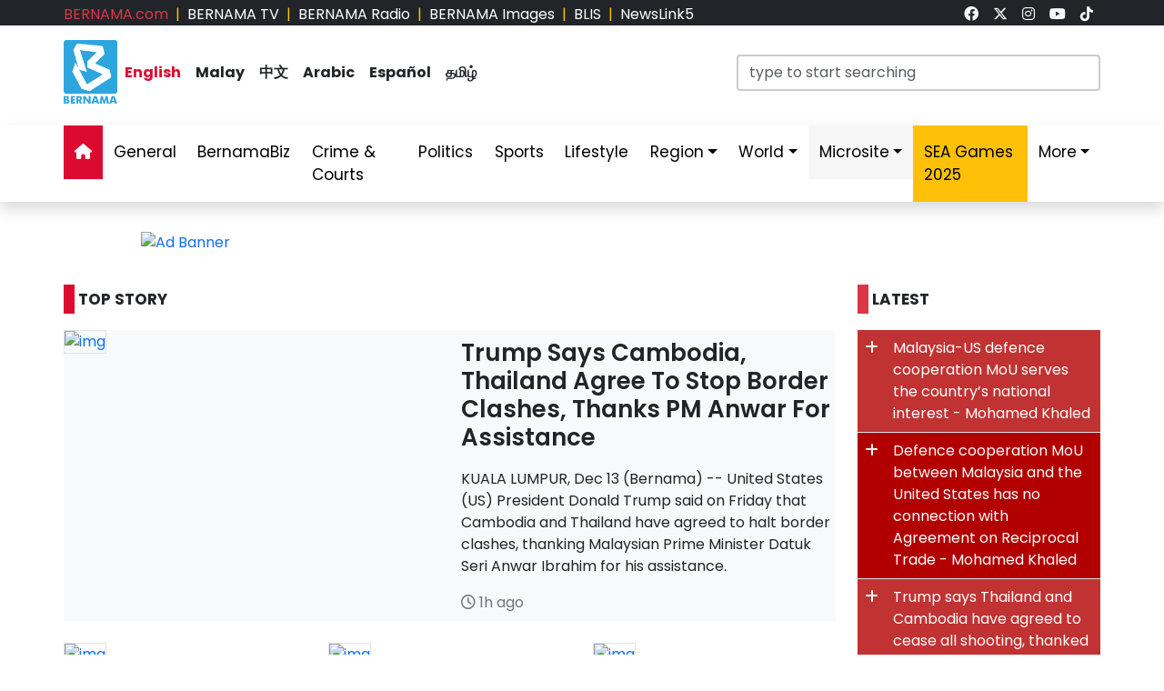

--- FILE ---
content_type: text/html
request_url: https://www.bernama.com/corporate/kerjaya.html?v=20251213120807
body_size: 409
content:
	<!-- ENABLE FOR TESTING / DISABLE FOR LIVE -->
	<link rel="stylesheet" href="https://www.bernama.com/corporate/assets/css/style.css">
	<link href="https://fonts.googleapis.com/css2?family=Roboto:ital,wght@0,300;0,400;0,500;0,700;0,900;1,300;1,400;1,500;1,700;1,900&display=swap" rel="stylesheet">
	<link rel="stylesheet" href="https://cdn.jsdelivr.net/npm/bootstrap@5.3.2/dist/css/bootstrap.min.css">
	<script type="text/javascript" src="https://cdn.jsdelivr.net/npm/bootstrap@5.3.2/dist/js/bootstrap.bundle.min.js" async defer></script>
	<!-- ENABLE FOR TESTING / DISABLE FOR LIVE  -->
	
	<!-- TIADA KEKOSONGAN -->
	<!--<h2 style="color:red">MAAF, TIADA KEKOSONGAN JAWATAN</h2>-->
	<!-- TIADA KEKOSONGAN -->
	
	<table class='table table-hover border bg-light text-dark' border="1" width="100%" style="border-collapse: collapse;">
	  <thead class="table-light">
	    <tr>
	      <th>Jawatan</th>
	      <th>Tarikh Tutup Permohonan</th>
	    </tr>
	  </thead>
	  
	  <tbody>
	    <tr>
	      <td>1. KERANI - (Ibu Pejabat)</td>
	      <td>Rabu, 23 Disember 2025</td>
	    </tr>
	    <tr>
	      <td>2. PENYUNTING VISUAL - Ibu Pejabat (Meja Media Digital)</td>
	      <td>Isnin, 15 Disember 2025</td>
	    </tr>
	    <!--tr>
	      <td>2. PEGAWAI TADBIR SUMBER MANUSIA - Ibu Pejabat</td>
	      <td>Selasa, 2 Disember 2025</td>
	    </tr>
	    < tr>
	      <td>2. PEMBANTU KESELAMATAN - Ibu Pejabat</td>
	      <td>Isnin, 1 Disember 2025</td>
	    </tr>
	    <tr>
	      <td>3. PENERBIT - Ibu Pejabat (Meja Mandarin, TV)</td>
	      <td>Rabu, 19 November 2025</td>
	    </tr>
	    <tr>
	      <td>4. WARTAWAN PENYIARAN - Ibu Pejabat (Meja Mandarin, TV)</td>
	      <td>Rabu, 19 November 2025</td>
	    </tr>
	    <tr>
	      <td>3. EKSEKUTIF JUALAN - (Ibu Pejabat)</td>
	      <td>Rabu, 12 November 2025</td>
	    </tr>
	    <tr>
	      <td>4. EKSEKUTIF KHIDMAT PELANGGAN - (Ibu Pejabat)</td>
	      <td>Rabu, 12 November 2025</td>
	    </tr>
	    <tr>
	      <td>5. KERANI - (Pejabat Biro Johor)</td>
	      <td>Rabu, 12 November 2025</td>
	    </tr>	    
	    <tr>
	      <td>1. WARTAWAN PENYIARAN - Ibu Pejabat (Bernama Radio)</td>
	      <td>Selasa, 19 Ogos 2025</td>
	    </tr>
	    <tr>
	      <td>2. PEMBANTU KEMAHIRAN - Ibu Pejabat</td>
	      <td>Selasa, 15 Julai 2025</td>
	    </tr>
	    <tr>
	      <td>3. PENERBIT - Ibu Pejabat (Meja Mandarin, TV)</td>
	      <td>Isnin, 7 Julai 2025</td>
	    </tr>
	    <<tr>
	      <td>4. WARTAWAN PENYIARAN - Ibu Pejabat (Meja Mandarin, TV)</td>
	      <td>Isnin, 7 Julai 2025</td>
	    </tr> -->
	    <!--
	    <tr>
	      <td>2. EKSEKUTIF OPERASI (Kontrak) - (Ibu Pejabat)</td>
	      <td>Selasa, 22 April 2025</td>
	    </tr>
	    <tr>
	      <td>2. WARTAWAN PENYIARAN (Kontrak) - Ibu Pejabat (Meja Mandarin, TV)</td>
	      <td>Khamis, 3 April 2025</td>
	    </tr>
	    <tr>
	      <td>1. EKSEKUTIF KHIDMAT PELANGGAN (Kontrak) - (Ibu Pejabat)</td>
	      <td>Khamis, 20 Mac 2025</td>
	    </tr>
	    <tr>
	      <td>2. PENERBIT (Kontrak) - Ibu Pejabat (Meja Mandarin, TV)</td>
	      <td>Rabu, 4 Disember 2024</td>
	    </tr>
	    <tr>
	      <td>3. WARTAWAN PENYIARAN (Kontrak) - Ibu Pejabat (Bernama Radio)</td>
	      <td>Selasa, 26 November 2024</td>
	    </tr>
	    <tr>
	      <td>3. EKSEKUTIF JUALAN (Kontrak) - (Ibu Pejabat)</td>
	      <td>Ahad, 8 Disember 2024</td>
	    </tr>
	    <tr>
	      <td>4. PENJAGA JENTERA ELEKTRIK (Ibu Pejabat)</td>
	      <td>Ahad, 15 Disember 2024</td>
	    </tr>-->
	  </tbody>
	
	</table>
	



--- FILE ---
content_type: text/plain
request_url: https://www.google-analytics.com/j/collect?v=1&_v=j102&a=1319513907&t=pageview&_s=1&dl=https%3A%2F%2Fwww.bernama.com%2Fen%2F&ul=en-us%40posix&dt=BERNAMA%20-%20Malaysian%20National%20News%20Agency&sr=1280x720&vp=1280x720&_u=IEBAAAABAAAAACAAI~&jid=1289704681&gjid=137390101&cid=754965499.1765598891&tid=UA-155186855-1&_gid=2018818604.1765598891&_r=1&_slc=1&z=1854040154
body_size: -450
content:
2,cG-6LNQ0SFFV7